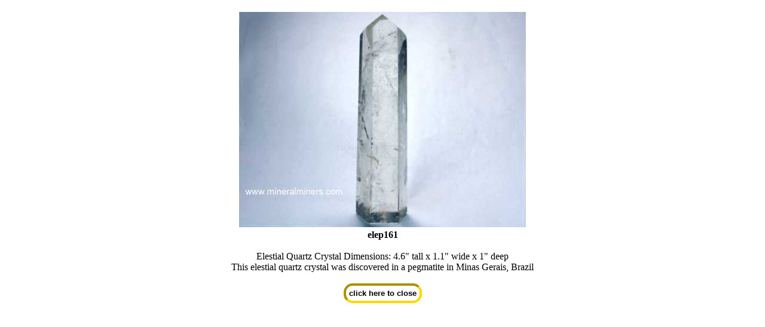

--- FILE ---
content_type: text/html; charset=ISO-8859-1
request_url: https://www.mineralminers.com/cgi-bin/mineralminers/imageDisplay.pl?in=/images/elestial-quartz/elestial-crystals/elep161-golden-elestial-quartz-crystal.jpg&Iname=4.6%20inch%20Golden%20Elestial%20Quartz%20Crystal%20%7Celep161
body_size: 538
content:
<!DOCTYPE html>
<html>
<head>
<meta name="viewport" content="width=device-width,initial-scale=1.0"/>
<meta http-equiv="Content-Type" content="text/html; charset=UTF-8" />
    <title>4.6 inch Golden Elestial Quartz Crystal : elep161</title>
    <style TYPE="text/css"> img {max-width: 100%; }
    </style>
</head>
<body>
<center><h2></h2>
<img src='/images/elestial-quartz/elestial-crystals/elep161-golden-elestial-quartz-crystal.jpg'><br><b>elep161</b><br>
<br>
Elestial Quartz Crystal Dimensions: 4.6" tall x 1.1" wide x 1" deep<br>
This elestial quartz crystal was discovered in a pegmatite in Minas Gerais, Brazil<br>
</center>
<br><form>
<center>
    <input type="button" value="click here to close" onClick="window.parent.close()" 
    style='size:200%; border:4px gold inset; border-radius: 15px;font-weight: bold; padding: 5px; background:white;'></form>
</body>
</html>
